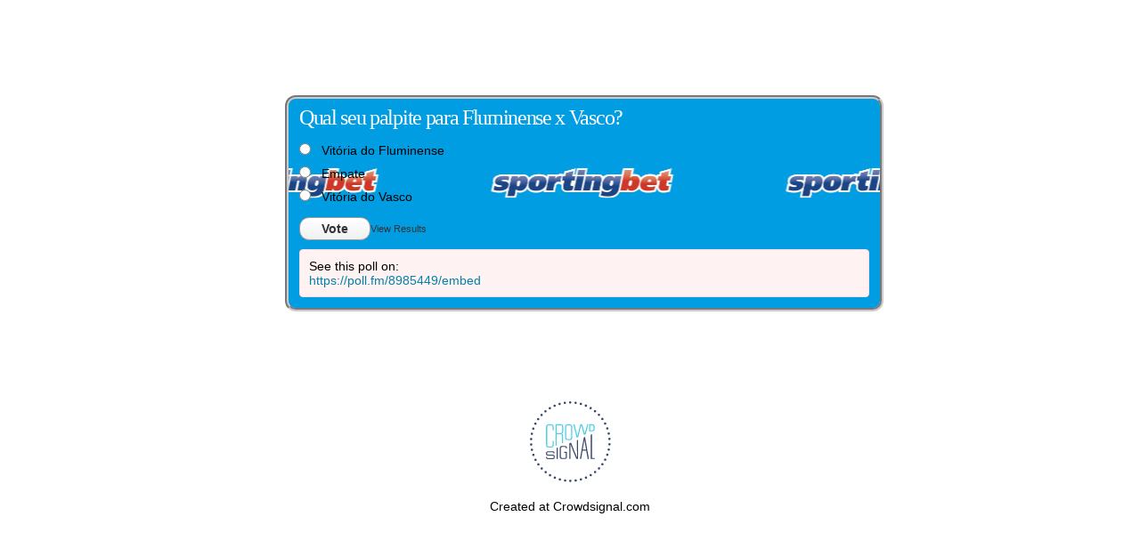

--- FILE ---
content_type: text/html; charset=utf-8
request_url: https://poll.fm/8985449
body_size: 4023
content:
<!DOCTYPE html>
<html lang="en">

<head>
		<meta http-equiv="Content-Type" content="text/html; charset=UTF-8" />
		<link rel="shortcut icon" href="https://app.crowdsignal.com/images/favicon.png" type="image/vnd.microsoft.icon" />
	<link rel="icon" href="https://app.crowdsignal.com/images/favicon.png" type="image/vnd.microsoft.icon" />
	

	<title>
	Qual seu palpite para Fluminense x Vasco? (poll 8985449)	</title>

	<script type="text/javascript">
		var pd_cdn_url = 'https://poll.fm';
		var pd_cookie_domain = '.poll.fm';

		document.documentElement.className += " js";
	</script>

	<script defer src="https://use.fontawesome.com/releases/v5.3.1/js/all.js" integrity="sha384-kW+oWsYx3YpxvjtZjFXqazFpA7UP/MbiY4jvs+RWZo2+N94PFZ36T6TFkc9O3qoB" crossorigin="anonymous"></script>

	  
<link rel="stylesheet" href="https://poll.fm/css/production/styles.css?m=1710953687" type="text/css" media="all"/>
  <script type="text/javascript" charset="utf-8" src="https://poll.fm/js/jquery/jquery.js"></script>
  <script type="text/javascript" charset="utf-8" src="https://poll.fm/js/validate.js"></script>
  <script type="text/javascript" charset="utf-8" src="https://poll.fm/js/community.js"></script>
<link rel="canonical" href="https://poll.fm/8985449" />
<link rel="alternate" type="application/rss+xml" title="Qual seu palpite para Fluminense x Vasco?" href="https://poll.fm/8985449/feed" />
<meta name="robots" content="noindex, nofollow, noarchive" />    
<script type="text/javascript" src="https://stats.wp.com/w.js" async defer></script>

<script defer id="bilmur" data-provider="crowdsignal" data-service="admin" src="https://s0.wp.com/wp-content/js/bilmur.min.js?i=8&m=202545"></script><meta name="google-site-verification" content="Vb-nO0TU1JmhUxrqIO0VI06y5UbGraDa62wy5BgLrg0" />
<meta name="viewport" content="width=device-width, initial-scale=1, maximum-scale=5, user-scalable=1"/><style>.pds-box
{
	background:#FCFCFC url('http://i.imgur.com/VgmEFqu.png') repeat center center;
	border:4px groove #ccc;
	-webkit-border-radius:12px;
	-moz-border-radius:12px;
	border-radius:12px;
	margin:0;
	padding:12px;
	width:300px;
	direction:ltr;
}

.pds-question-top
{
	font:normal normal bold 16px/18px Verdana;
	color:#FFF;
	text-align:left;
	border:0 none #eee;
	background-color:;
	margin:0 0 15px;
	padding:0;
}

.pds-answer-group
{
	padding:10px 8px 8px 0;
}

.pds-feedback-group
{
	padding:10px 8px 8px 0;
}

.pds-answer-input
{
	padding:0;
	position:relative;
	float:left;
}

.pds-input-label
{
	font:normal normal bold 15px/16px Arial;
	color:#030202;
	text-align:left;
	padding:0;
	width:268px;
	position:relative;
	float:left;
}

.pds-feedback-label
{
	font:normal normal bold 15px/16px Arial;
	color:#030202;
	text-align:left;
	padding:0;
	position:relative;
}

.pds-other-label
{
	font:normal normal bold 15px/16px Arial;
	color:#030202;
	text-align:left;
	padding:0;
	width:268px;
	position:relative;
	float:left;
}

.pds-view-results
{
	font:normal normal normal 11px/11px Arial;
	color:#333;
	text-align:left;
	padding:8px 10px 0 0;
	position:relative;
	float:left;
}

.pds-comments
{
	font:normal normal normal 11px/11px Arial;
	color:#333;
	text-align:left;
	padding:8px 10px 0 0;
	position:relative;
	float:left;
}

.pds-return-poll
{
	font:normal normal normal 11px/11px Arial;
	color:#333;
	text-align:left;
	padding:8px 10px 0 0;
	position:relative;
	float:left;
}

.pds-pd-link
{
	font:normal normal normal 11px/11px Arial;
	color:#333;
	text-align:left;
	padding:8px 10px 0 0;
	position:relative;
	float:left;
}

.pds-share
{
	font:normal normal normal 11px/11px Arial;
	color:#333;
	text-align:left;
	padding:8px 10px 0 0;
	position:relative;
	float:left;
}

.pds-textfield
{
	font:normal normal normal 12px/12px Arial;
	color:#333;
	text-align:left;
	background-color:#fff;
	border:1px solid #d1d1d1;
	margin:4px 0 0 25px;
	padding:2px;
	width:200px;
	position:relative;
	float:left;
}

.pds-vote-button
{
	font:normal normal bold 14px/24px Arial;
	color:#333;
	text-align:left;
	background:#f2f2f2 url('https://app.crowdsignal.com/pollfm-images/white-grad.png') repeat-x left top;
	border:1px solid #999;
	-webkit-border-radius:11px;
	-moz-border-radius:11px;
	border-radius:11px;
	margin:0;
	padding:0 24px;
	position:relative;
	float:left;
}

.pds-vote-button-load
{
	font:normal normal bold 14px/24px Arial;
	color:#333;
	text-align:left;
	background:#f2f2f2 url('https://app.crowdsignal.com/pollfm-images/white-grad.png') repeat-x left top;
	border:1px solid #999;
	-webkit-border-radius:11px;
	-moz-border-radius:11px;
	border-radius:11px;
	margin:0;
	padding:0 24px;
	position:relative;
	float:left;
}

.pds-answer-feedback
{
	background-color:#f1f1f1;
	border:1px solid #d1d1d1;
	padding:0;
	margin:5px 0 0;
	height:18px;
}

.pds-answer-feedback-bar
{
	background-color:#3478E3;
	border:0 none #4D6382;
	padding:0 8px 0 0;
	margin:0;
	height:18px;
	position:relative;
	float:left;
}

.pds-total-votes
{
	font:normal normal normal 12px/12px Arial;
	color:#333;
	text-align:left;
	background-color:;
	border:0 solid #F0F0F0;
	padding:0;
	position:relative;
	float:left;
}

.pds-feedback-group
{
	padding:8px 0;
}

.pds-feedback-result
{
	padding:20px 0 8px;
}

.pds-answer-text
{
	font:normal normal normal 13px/18px Arial;
	color:#333;
	text-align:left;
	margin:0;
	padding:0;
	position:relative;
	float:left;
}

.pds-feedback-per
{
	font:normal normal normal 13px/18px Arial;
	color:#333;
	text-align:left;
	padding:0;
	margin:0;
	position:relative;
	float:right;
}

.pds-feedback-votes
{
	font:normal normal normal 13px/18px Arial;
	color:#333;
	text-align:left;
	padding:0;
	margin:0;
	position:relative;
	float:right;
}

.pds-clear
{
	clear:both;
	display:block;
}

.pds-box A
{
	outline:none;
	display:block;
}

.pds-question A
{
	float:none;
}

.pds-answer A
{
	float:none;
}

.pds-answer-group
{
	display:block;
	padding:5px 0;
}

.pds-answer-input
{
	display:block;
	width:25px;
}

.pds-input-label
{
	cursor:pointer;
	display:block;
}

.pds-feedback-label
{
	display:block;
}

.pds-answer-other
{
	clear:left;
	display:block;
}

.pds-answer-group
{
	display:block;
}

.pds-link
{
	display:block;
}

.pds-answer-group BR
{
	display:none;
}

.pds-answer-other BR
{
	display:none;
}

.pds-vote
{
	padding:10px 0;
}

.pds-vote BR
{
	display:none;
}

.pds-vote-button
{
	display:block;
	text-decoration:none;
	cursor:pointer;
}

.pds-vote-button-load
{
	display:block;
	text-decoration:none;
	background:#eee url('http://i0.poll.fm/polls/vote-loader-eeeeee.gif') no-repeat scroll 50% 50%;
}

.pds-vote-button-load SPAN
{
	visibility:hidden;
}

.pds-total-votes
{
	margin:10px 0 0;
}

.pds-links
{
	display:block;
	padding:0 0 0 15px;
}

.pds-feedback-result
{
	position:relative;
}</style>	<meta name="twitter:card" content="summary_large_image" />
	<meta name="twitter:site" content="@Crowdsignalcom" />
	<meta name="twitter:description" content="Poll Answers: Vitória do Fluminense, Empate, Vitória do Vasco, " />
	<meta name="twitter:title" content="Qual seu palpite para Fluminense x Vasco?" />
	<meta name="twitter:url" content="https://poll.fm/8985449" />
	<meta name="twitter:image" content="https://app.crowdsignal.com/images/twitter-card.png" />
	
	<!--[if IE 7]>
		<link rel="stylesheet" type="text/css" href="https://poll.fm/css/ie7.css?v=5" />
	<![endif]-->

	<!--[if !IE 7]>
		<style type="text/css">
			#wrap {display:table;height:100%}
		</style>
	<![endif]-->

	<!--[if lt IE 10]>
		<script src="https://html5shim.googlecode.com/svn/trunk/html5.js"></script>
	<![endif]-->

	<meta name="viewport" content="width=device-width, maximum-scale=1.0" />
</head>

<body data-ajax-nonce="eb8543df12" class="shadow logged-out cs-poll">
	<div class="cs-site-content">
		<!-- Google Tag Manager (noscript) -->
	<noscript><iframe src="https://www.googletagmanager.com/ns.html?id=GTM-WQF7499" height="0" width="0" style="display:none;visibility:hidden"></iframe></noscript>
	<!-- End Google Tag Manager (noscript) -->
			<div id="page">
														
			<div id="stage">
 <script type="text/javascript">

	last_comment_hover = null;

			window.is_poll_fm = true;
	
</script>
<div id="stage-inner">
	<div class="grid">
		<div class="grid-center">
						<!-- lots of divs for style compatibility... -->
			<div id="poll">
			<div class="PDS_Poll">
			<div class="css-box pds-box">
			<div class="css-box-outer pds-box-outer">
			<div class="css-box-inner pds-box-inner">
			<main class="css-box-top pds-box-top">
			<form method="get" name="formPoll" action="">
	<div class="css-question pds-question">
		<div class="css-question-outer pds-question-outer">
			<div class="css-question-inner pds-question-inner">
				<div class="css-question-top pds-question-top" style="">
					
					<h2>Qual seu palpite para Fluminense x Vasco?</h2>
				</div>
			</div>
		</div>
	</div>

	<div class="css-answer pds-answer">
		<span role="group" aria-label="Qual seu palpite para Fluminense x Vasco?">
							<div class="css-answer-group pds-answer-group">

										<div class="css-answer-row pds-answer-row">
						<span class="css-answer-input pds-answer-input">
																	<input type="radio" name="PDI_answer" id="PDI_answer40886197" value="40886197" />
														</span>
						<label for="PDI_answer40886197"  style="word-break:break-word;">
							<span class="css-answer-span pds-answer-span">Vitória do Fluminense</span>
						</label>
						<span class="css-clear pds-clear"></span>
					</div>
				</div>
								<div class="css-answer-group pds-answer-group">

										<div class="css-answer-row pds-answer-row">
						<span class="css-answer-input pds-answer-input">
																	<input type="radio" name="PDI_answer" id="PDI_answer40886198" value="40886198" />
														</span>
						<label for="PDI_answer40886198"  style="word-break:break-word;">
							<span class="css-answer-span pds-answer-span">Empate</span>
						</label>
						<span class="css-clear pds-clear"></span>
					</div>
				</div>
								<div class="css-answer-group pds-answer-group">

										<div class="css-answer-row pds-answer-row">
						<span class="css-answer-input pds-answer-input">
																	<input type="radio" name="PDI_answer" id="PDI_answer40886199" value="40886199" />
														</span>
						<label for="PDI_answer40886199"  style="word-break:break-word;">
							<span class="css-answer-span pds-answer-span">Vitória do Vasco</span>
						</label>
						<span class="css-clear pds-clear"></span>
					</div>
				</div>
						</span>
</div>

	
		<div class="css-vote pds-vote">
			<div class="css-votebutton-outer pds-votebutton-outer">
				<a
					href="vote"
					id="pd-vote-button8985449"
					role="button"
					style="cursor:pointer;"
					data-vote="{&quot;id&quot;:8985449,&quot;o&quot;:&quot;0&quot;,&quot;b&quot;:&quot;2&quot;,&quot;m&quot;:&quot;0&quot;,&quot;at&quot;:&quot;10&quot;,&quot;t&quot;:148,&quot;v&quot;:0,&quot;e&quot;:604800,&quot;n&quot;:&quot;54edaeb09f06a9a16d0f04cb4e81fa49&quot;}"
					class="vote-button css-vote-button pds-vote-button">
					Vote				</a>
									<span class="css-links pds-links"><a href="/8985449/results" class="css-view-results pds-view-results">View Results</a>
						<br>
						<span class="css-clear pds-clear"></span>
					</span>
					<span class="css-clear pds-clear"></span>
							</div>
		</div>
			<input type='hidden' name='pz' value='66'>

</form>

				<div class="poll-link">
					See this poll on: <a rel="nofollow" target="_blank" href="https://poll.fm/8985449/embed">https://poll.fm/8985449/embed</a>
									</div>
				
			</main> <!-- css-box-top pds-box-top -->
			</div> <!-- css-box-inner pds-box-inner -->
			</div> <!-- css-box-outer pds-box-outer -->
			</div> <!-- css-box pds-box -->
			
						</div> <!-- PDS_Poll -->
			</div> <!-- poll -->
		</div>
						<div class="cs-promo-footer">
		<a href="https://crowdsignal.com?ref=survey-footer">
			<img src="https://app.crowdsignal.com/images/svg/cs-logo-dots.svg" class="cs-promo-footer__dots-logo" alt="Crowdsignal logo" />
		</a>
		<div class="cs-promo-footer__footer" style="">
			<a href="https://crowdsignal.com?ref=survey-footer" class="cs-promo-footer__footer-link" title="Create free online surveys today with Crowdsignal!">
				Created at Crowdsignal.com			</a>
		</div>
	</div>
				</div>
</div>

<script type="text/javascript">
	(function() {
		jQuery( '.dismiss' ).click( function() {
			$( this ).parent().remove();
			return false;
		});

		var number_of_choices = 0;

		jQuery( 'input[name=cname]' ).validate( 'required' );
		jQuery( 'input[name=cemail]' ).validate( 'required' );
		jQuery( 'textarea[name=ctext]' ).validate( 'required' );

		jQuery( '.answers li' ).unbind( 'click' ).click( function( e ) {
			//check that type not exceeded...
			e.stopPropagation();

			if( number_of_choices > 1 ) {
				var input = jQuery( this ).find( 'input[name=PDI_answer]' );

				if ( input.val() == 'other' ) return false;

				answer_click( number_of_choices, input );

				if ( input.is(':checked') )
					input.parents( 'li' ).addClass( 'select' );
				else
					input.parents( 'li' ).removeClass( 'select' );

				return true;
			}
		} );

		jQuery( '.answers li img' ).on( 'click', function( e ) {
			jQuery( this ).closest( 'li' ).find( 'input' ).prop( 'checked', true );
		} );

		jQuery( '.answers :input[name=PDI_OtherText]' ).unbind('blur').blur( function() {
			//check that type not exceeded...
			var type = 0;
			if (type == 0) {
				var other_text = jQuery( this ).val();
				if( other_text && other_text.length > 0 )
					jQuery( '#PDI_answerOther' ).prop( 'checked', true );
			}
	    	else if( type > 1 ) {
				var input = jQuery( this );
				answer_click( type, input );

				if( input.val().length > 0 )
					input.parents( 'li' ).addClass( 'select' );
				else
					input.parents( 'li' ).removeClass( 'select' );

	            return true;
			}
		} );

		jQuery( 'a.del-embed-url' ).click( function() {
			var data = {};

			data['_pd_nonce'] = '87840aa274';
			data['id']        = 8985449;

			jQuery.post( '', data, function( response ) {
	          	if ( response ) {
	          		jQuery( '.poll-link' ).fadeOut();
	          	}
	        } );

			return false;
		} );

		jQuery( 'a.toggle-poll-state' ).click( function() {
			var data = {};
			var button = jQuery(this);
			var open = 'Open Poll';
			var close = 'Close Poll';

			data['_pd_nonce'] = '45d1caac18';
			data['id']        = 8985449;

			jQuery.post( '', data, function( response ) {
	          	if ( response ) {
	          		if ( response == 'open' )
	          			button.html( close );
	          		else
	          			button.html( open );
	          	}
	        } );

			return false;
		});

	} )();

	alert_no_answer = 'Please choose an answer first!';

	function st_go(a) {
		return '';
	}

	st = {
		"p": "8985449",
		"v": "2"
	};

	
	
	function comment_init() {
	 	// Poll comment moderate click

		$('a.delete-comment, a.approve-comment').unbind('click');

		$( 'a.delete-comment, a.approve-comment' ).click( function() {

			var item   = $( this );
			var row	   = item.parents( 'li.com' );

			// Remove button, show loading
			item.loading();

			$.ajax( {
				url: item.attr( 'href' ) + '&ajax=true',
				success: function( response ) {
					if ( PollDaddy.is_fatal( response ) )
						item.loading();
					else {
						row.replaceWith( response );
						comment_init();
					}
				}
			} );
			return false;
		});
	}

	(function() {
		jQuery('.vote-button').click( vote );

		comment_init();
	})();

</script>


<!-- close stage div -->
</div>

<!-- close page div -->
</div>


<!-- close cs-site-content div -->
</div>

</body>
</html>
